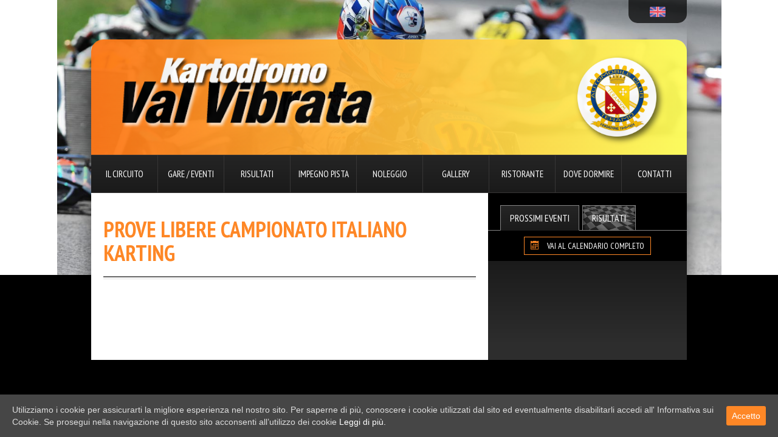

--- FILE ---
content_type: text/html; charset=UTF-8
request_url: https://kartodromovalvibrata.it/availability/prove-libere-campionato-italiano-karting/
body_size: 6881
content:
<!DOCTYPE html>
<html class="no-js" lang="it-IT">
<head>
	<meta charset="utf-8">
	<meta http-equiv="X-UA-Compatible" content="IE=edge">
	<title>PROVE LIBERE CAMPIONATO ITALIANO KARTING - Kartodromo</title>
	<meta name="viewport" content="width=device-width, initial-scale=1">
	
	<link rel="apple-touch-icon" sizes="57x57" href="https://kartodromovalvibrata.it/wp-content/themes/kartodromovalvibrata/assets/img/favicon/apple-touch-icon-57x57.png">
	<link rel="apple-touch-icon" sizes="114x114" href="https://kartodromovalvibrata.it/wp-content/themes/kartodromovalvibrata/assets/img/favicon/apple-touch-icon-114x114.png">
	<link rel="apple-touch-icon" sizes="72x72" href="https://kartodromovalvibrata.it/wp-content/themes/kartodromovalvibrata/assets/img/favicon/apple-touch-icon-72x72.png">
	<link rel="apple-touch-icon" sizes="144x144" href="https://kartodromovalvibrata.it/wp-content/themes/kartodromovalvibrata/assets/img/favicon/apple-touch-icon-144x144.png">
	<link rel="apple-touch-icon" sizes="60x60" href="https://kartodromovalvibrata.it/wp-content/themes/kartodromovalvibrata/assets/img/favicon/apple-touch-icon-60x60.png">
	<link rel="apple-touch-icon" sizes="120x120" href="https://kartodromovalvibrata.it/wp-content/themes/kartodromovalvibrata/assets/img/favicon/apple-touch-icon-120x120.png">
	<link rel="apple-touch-icon" sizes="76x76" href="https://kartodromovalvibrata.it/wp-content/themes/kartodromovalvibrata/assets/img/favicon/apple-touch-icon-76x76.png">
	<link rel="apple-touch-icon" sizes="152x152" href="https://kartodromovalvibrata.it/wp-content/themes/kartodromovalvibrata/assets/img/favicon/apple-touch-icon-152x152.png">
	<meta name="apple-mobile-web-app-title" content="Kartodromo Val Vibrata">
	<link rel="icon" type="image/png" href="https://kartodromovalvibrata.it/wp-content/themes/kartodromovalvibrata/assets/img/favicon/favicon-196x196.png" sizes="196x196">
	<link rel="icon" type="image/png" href="https://kartodromovalvibrata.it/wp-content/themes/kartodromovalvibrata/assets/img/favicon/favicon-160x160.png" sizes="160x160">
	<link rel="icon" type="image/png" href="https://kartodromovalvibrata.it/wp-content/themes/kartodromovalvibrata/assets/img/favicon/favicon-96x96.png" sizes="96x96">
	<link rel="icon" type="image/png" href="https://kartodromovalvibrata.it/wp-content/themes/kartodromovalvibrata/assets/img/favicon/favicon-16x16.png" sizes="16x16">
	<link rel="icon" type="image/png" href="https://kartodromovalvibrata.it/wp-content/themes/kartodromovalvibrata/assets/img/favicon/favicon-32x32.png" sizes="32x32">
	<meta name="msapplication-TileColor" content="#ff9c01">
	<meta name="msapplication-TileImage" content="/mstile-144x144.png">
	<meta name="application-name" content="kartodromo">

	<meta name='robots' content='index, follow, max-image-preview:large, max-snippet:-1, max-video-preview:-1' />
<link rel="alternate" hreflang="it-it" href="https://kartodromovalvibrata.it/availability/prove-libere-campionato-italiano-karting/" />

	<!-- This site is optimized with the Yoast SEO plugin v19.1 - https://yoast.com/wordpress/plugins/seo/ -->
	<link rel="canonical" href="https://kartodromovalvibrata.it/availability/prove-libere-campionato-italiano-karting/" />
	<meta property="og:locale" content="it_IT" />
	<meta property="og:type" content="article" />
	<meta property="og:title" content="PROVE LIBERE CAMPIONATO ITALIANO KARTING - Kartodromo" />
	<meta property="og:url" content="https://kartodromovalvibrata.it/availability/prove-libere-campionato-italiano-karting/" />
	<meta property="og:site_name" content="Kartodromo" />
	<script type="application/ld+json" class="yoast-schema-graph">{"@context":"https://schema.org","@graph":[{"@type":"WebSite","@id":"https://kartodromovalvibrata.it/#website","url":"https://kartodromovalvibrata.it/","name":"Kartodromo","description":"Noleggio Kart, il luogo ideal per gli appassionati di motori e di karting","potentialAction":[{"@type":"SearchAction","target":{"@type":"EntryPoint","urlTemplate":"https://kartodromovalvibrata.it/?s={search_term_string}"},"query-input":"required name=search_term_string"}],"inLanguage":"it-IT"},{"@type":"WebPage","@id":"https://kartodromovalvibrata.it/availability/prove-libere-campionato-italiano-karting/#webpage","url":"https://kartodromovalvibrata.it/availability/prove-libere-campionato-italiano-karting/","name":"PROVE LIBERE CAMPIONATO ITALIANO KARTING - Kartodromo","isPartOf":{"@id":"https://kartodromovalvibrata.it/#website"},"datePublished":"2021-04-28T12:50:44+00:00","dateModified":"2021-04-28T12:50:44+00:00","breadcrumb":{"@id":"https://kartodromovalvibrata.it/availability/prove-libere-campionato-italiano-karting/#breadcrumb"},"inLanguage":"it-IT","potentialAction":[{"@type":"ReadAction","target":["https://kartodromovalvibrata.it/availability/prove-libere-campionato-italiano-karting/"]}]},{"@type":"BreadcrumbList","@id":"https://kartodromovalvibrata.it/availability/prove-libere-campionato-italiano-karting/#breadcrumb","itemListElement":[{"@type":"ListItem","position":1,"name":"Home","item":"https://kartodromovalvibrata.it/"},{"@type":"ListItem","position":2,"name":"Impegni pista","item":"https://kartodromovalvibrata.it/availability/"},{"@type":"ListItem","position":3,"name":"PROVE LIBERE CAMPIONATO ITALIANO KARTING"}]}]}</script>
	<!-- / Yoast SEO plugin. -->


<link rel='dns-prefetch' href='//ajax.googleapis.com' />
<link rel='dns-prefetch' href='//s.w.org' />
<script type="text/javascript">
window._wpemojiSettings = {"baseUrl":"https:\/\/s.w.org\/images\/core\/emoji\/14.0.0\/72x72\/","ext":".png","svgUrl":"https:\/\/s.w.org\/images\/core\/emoji\/14.0.0\/svg\/","svgExt":".svg","source":{"concatemoji":"\/wp-includes\/js\/wp-emoji-release.min.js?ver=6.0.11"}};
/*! This file is auto-generated */
!function(e,a,t){var n,r,o,i=a.createElement("canvas"),p=i.getContext&&i.getContext("2d");function s(e,t){var a=String.fromCharCode,e=(p.clearRect(0,0,i.width,i.height),p.fillText(a.apply(this,e),0,0),i.toDataURL());return p.clearRect(0,0,i.width,i.height),p.fillText(a.apply(this,t),0,0),e===i.toDataURL()}function c(e){var t=a.createElement("script");t.src=e,t.defer=t.type="text/javascript",a.getElementsByTagName("head")[0].appendChild(t)}for(o=Array("flag","emoji"),t.supports={everything:!0,everythingExceptFlag:!0},r=0;r<o.length;r++)t.supports[o[r]]=function(e){if(!p||!p.fillText)return!1;switch(p.textBaseline="top",p.font="600 32px Arial",e){case"flag":return s([127987,65039,8205,9895,65039],[127987,65039,8203,9895,65039])?!1:!s([55356,56826,55356,56819],[55356,56826,8203,55356,56819])&&!s([55356,57332,56128,56423,56128,56418,56128,56421,56128,56430,56128,56423,56128,56447],[55356,57332,8203,56128,56423,8203,56128,56418,8203,56128,56421,8203,56128,56430,8203,56128,56423,8203,56128,56447]);case"emoji":return!s([129777,127995,8205,129778,127999],[129777,127995,8203,129778,127999])}return!1}(o[r]),t.supports.everything=t.supports.everything&&t.supports[o[r]],"flag"!==o[r]&&(t.supports.everythingExceptFlag=t.supports.everythingExceptFlag&&t.supports[o[r]]);t.supports.everythingExceptFlag=t.supports.everythingExceptFlag&&!t.supports.flag,t.DOMReady=!1,t.readyCallback=function(){t.DOMReady=!0},t.supports.everything||(n=function(){t.readyCallback()},a.addEventListener?(a.addEventListener("DOMContentLoaded",n,!1),e.addEventListener("load",n,!1)):(e.attachEvent("onload",n),a.attachEvent("onreadystatechange",function(){"complete"===a.readyState&&t.readyCallback()})),(e=t.source||{}).concatemoji?c(e.concatemoji):e.wpemoji&&e.twemoji&&(c(e.twemoji),c(e.wpemoji)))}(window,document,window._wpemojiSettings);
</script>
<style type="text/css">
img.wp-smiley,
img.emoji {
	display: inline !important;
	border: none !important;
	box-shadow: none !important;
	height: 1em !important;
	width: 1em !important;
	margin: 0 0.07em !important;
	vertical-align: -0.1em !important;
	background: none !important;
	padding: 0 !important;
}
</style>
	<link rel="stylesheet" href="/wp-includes/css/dist/block-library/style.min.css?ver=6.0.11">
<style id='global-styles-inline-css' type='text/css'>
body{--wp--preset--color--black: #000000;--wp--preset--color--cyan-bluish-gray: #abb8c3;--wp--preset--color--white: #ffffff;--wp--preset--color--pale-pink: #f78da7;--wp--preset--color--vivid-red: #cf2e2e;--wp--preset--color--luminous-vivid-orange: #ff6900;--wp--preset--color--luminous-vivid-amber: #fcb900;--wp--preset--color--light-green-cyan: #7bdcb5;--wp--preset--color--vivid-green-cyan: #00d084;--wp--preset--color--pale-cyan-blue: #8ed1fc;--wp--preset--color--vivid-cyan-blue: #0693e3;--wp--preset--color--vivid-purple: #9b51e0;--wp--preset--gradient--vivid-cyan-blue-to-vivid-purple: linear-gradient(135deg,rgba(6,147,227,1) 0%,rgb(155,81,224) 100%);--wp--preset--gradient--light-green-cyan-to-vivid-green-cyan: linear-gradient(135deg,rgb(122,220,180) 0%,rgb(0,208,130) 100%);--wp--preset--gradient--luminous-vivid-amber-to-luminous-vivid-orange: linear-gradient(135deg,rgba(252,185,0,1) 0%,rgba(255,105,0,1) 100%);--wp--preset--gradient--luminous-vivid-orange-to-vivid-red: linear-gradient(135deg,rgba(255,105,0,1) 0%,rgb(207,46,46) 100%);--wp--preset--gradient--very-light-gray-to-cyan-bluish-gray: linear-gradient(135deg,rgb(238,238,238) 0%,rgb(169,184,195) 100%);--wp--preset--gradient--cool-to-warm-spectrum: linear-gradient(135deg,rgb(74,234,220) 0%,rgb(151,120,209) 20%,rgb(207,42,186) 40%,rgb(238,44,130) 60%,rgb(251,105,98) 80%,rgb(254,248,76) 100%);--wp--preset--gradient--blush-light-purple: linear-gradient(135deg,rgb(255,206,236) 0%,rgb(152,150,240) 100%);--wp--preset--gradient--blush-bordeaux: linear-gradient(135deg,rgb(254,205,165) 0%,rgb(254,45,45) 50%,rgb(107,0,62) 100%);--wp--preset--gradient--luminous-dusk: linear-gradient(135deg,rgb(255,203,112) 0%,rgb(199,81,192) 50%,rgb(65,88,208) 100%);--wp--preset--gradient--pale-ocean: linear-gradient(135deg,rgb(255,245,203) 0%,rgb(182,227,212) 50%,rgb(51,167,181) 100%);--wp--preset--gradient--electric-grass: linear-gradient(135deg,rgb(202,248,128) 0%,rgb(113,206,126) 100%);--wp--preset--gradient--midnight: linear-gradient(135deg,rgb(2,3,129) 0%,rgb(40,116,252) 100%);--wp--preset--duotone--dark-grayscale: url('#wp-duotone-dark-grayscale');--wp--preset--duotone--grayscale: url('#wp-duotone-grayscale');--wp--preset--duotone--purple-yellow: url('#wp-duotone-purple-yellow');--wp--preset--duotone--blue-red: url('#wp-duotone-blue-red');--wp--preset--duotone--midnight: url('#wp-duotone-midnight');--wp--preset--duotone--magenta-yellow: url('#wp-duotone-magenta-yellow');--wp--preset--duotone--purple-green: url('#wp-duotone-purple-green');--wp--preset--duotone--blue-orange: url('#wp-duotone-blue-orange');--wp--preset--font-size--small: 13px;--wp--preset--font-size--medium: 20px;--wp--preset--font-size--large: 36px;--wp--preset--font-size--x-large: 42px;}.has-black-color{color: var(--wp--preset--color--black) !important;}.has-cyan-bluish-gray-color{color: var(--wp--preset--color--cyan-bluish-gray) !important;}.has-white-color{color: var(--wp--preset--color--white) !important;}.has-pale-pink-color{color: var(--wp--preset--color--pale-pink) !important;}.has-vivid-red-color{color: var(--wp--preset--color--vivid-red) !important;}.has-luminous-vivid-orange-color{color: var(--wp--preset--color--luminous-vivid-orange) !important;}.has-luminous-vivid-amber-color{color: var(--wp--preset--color--luminous-vivid-amber) !important;}.has-light-green-cyan-color{color: var(--wp--preset--color--light-green-cyan) !important;}.has-vivid-green-cyan-color{color: var(--wp--preset--color--vivid-green-cyan) !important;}.has-pale-cyan-blue-color{color: var(--wp--preset--color--pale-cyan-blue) !important;}.has-vivid-cyan-blue-color{color: var(--wp--preset--color--vivid-cyan-blue) !important;}.has-vivid-purple-color{color: var(--wp--preset--color--vivid-purple) !important;}.has-black-background-color{background-color: var(--wp--preset--color--black) !important;}.has-cyan-bluish-gray-background-color{background-color: var(--wp--preset--color--cyan-bluish-gray) !important;}.has-white-background-color{background-color: var(--wp--preset--color--white) !important;}.has-pale-pink-background-color{background-color: var(--wp--preset--color--pale-pink) !important;}.has-vivid-red-background-color{background-color: var(--wp--preset--color--vivid-red) !important;}.has-luminous-vivid-orange-background-color{background-color: var(--wp--preset--color--luminous-vivid-orange) !important;}.has-luminous-vivid-amber-background-color{background-color: var(--wp--preset--color--luminous-vivid-amber) !important;}.has-light-green-cyan-background-color{background-color: var(--wp--preset--color--light-green-cyan) !important;}.has-vivid-green-cyan-background-color{background-color: var(--wp--preset--color--vivid-green-cyan) !important;}.has-pale-cyan-blue-background-color{background-color: var(--wp--preset--color--pale-cyan-blue) !important;}.has-vivid-cyan-blue-background-color{background-color: var(--wp--preset--color--vivid-cyan-blue) !important;}.has-vivid-purple-background-color{background-color: var(--wp--preset--color--vivid-purple) !important;}.has-black-border-color{border-color: var(--wp--preset--color--black) !important;}.has-cyan-bluish-gray-border-color{border-color: var(--wp--preset--color--cyan-bluish-gray) !important;}.has-white-border-color{border-color: var(--wp--preset--color--white) !important;}.has-pale-pink-border-color{border-color: var(--wp--preset--color--pale-pink) !important;}.has-vivid-red-border-color{border-color: var(--wp--preset--color--vivid-red) !important;}.has-luminous-vivid-orange-border-color{border-color: var(--wp--preset--color--luminous-vivid-orange) !important;}.has-luminous-vivid-amber-border-color{border-color: var(--wp--preset--color--luminous-vivid-amber) !important;}.has-light-green-cyan-border-color{border-color: var(--wp--preset--color--light-green-cyan) !important;}.has-vivid-green-cyan-border-color{border-color: var(--wp--preset--color--vivid-green-cyan) !important;}.has-pale-cyan-blue-border-color{border-color: var(--wp--preset--color--pale-cyan-blue) !important;}.has-vivid-cyan-blue-border-color{border-color: var(--wp--preset--color--vivid-cyan-blue) !important;}.has-vivid-purple-border-color{border-color: var(--wp--preset--color--vivid-purple) !important;}.has-vivid-cyan-blue-to-vivid-purple-gradient-background{background: var(--wp--preset--gradient--vivid-cyan-blue-to-vivid-purple) !important;}.has-light-green-cyan-to-vivid-green-cyan-gradient-background{background: var(--wp--preset--gradient--light-green-cyan-to-vivid-green-cyan) !important;}.has-luminous-vivid-amber-to-luminous-vivid-orange-gradient-background{background: var(--wp--preset--gradient--luminous-vivid-amber-to-luminous-vivid-orange) !important;}.has-luminous-vivid-orange-to-vivid-red-gradient-background{background: var(--wp--preset--gradient--luminous-vivid-orange-to-vivid-red) !important;}.has-very-light-gray-to-cyan-bluish-gray-gradient-background{background: var(--wp--preset--gradient--very-light-gray-to-cyan-bluish-gray) !important;}.has-cool-to-warm-spectrum-gradient-background{background: var(--wp--preset--gradient--cool-to-warm-spectrum) !important;}.has-blush-light-purple-gradient-background{background: var(--wp--preset--gradient--blush-light-purple) !important;}.has-blush-bordeaux-gradient-background{background: var(--wp--preset--gradient--blush-bordeaux) !important;}.has-luminous-dusk-gradient-background{background: var(--wp--preset--gradient--luminous-dusk) !important;}.has-pale-ocean-gradient-background{background: var(--wp--preset--gradient--pale-ocean) !important;}.has-electric-grass-gradient-background{background: var(--wp--preset--gradient--electric-grass) !important;}.has-midnight-gradient-background{background: var(--wp--preset--gradient--midnight) !important;}.has-small-font-size{font-size: var(--wp--preset--font-size--small) !important;}.has-medium-font-size{font-size: var(--wp--preset--font-size--medium) !important;}.has-large-font-size{font-size: var(--wp--preset--font-size--large) !important;}.has-x-large-font-size{font-size: var(--wp--preset--font-size--x-large) !important;}
</style>
<link rel="stylesheet" href="/wp-content/plugins/uk-cookie-consent/assets/css/style.css?ver=6.0.11">
<link rel="stylesheet" href="//kartodromovalvibrata.it/wp-content/plugins/sitepress-multilingual-cms/templates/language-switchers/legacy-dropdown/style.css?ver=1">
<style id='wpml-legacy-dropdown-0-inline-css' type='text/css'>
.wpml-ls-statics-shortcode_actions, .wpml-ls-statics-shortcode_actions .wpml-ls-sub-menu, .wpml-ls-statics-shortcode_actions a {border-color:#cdcdcd;}.wpml-ls-statics-shortcode_actions a {color:#444444;background-color:#ffffff;}.wpml-ls-statics-shortcode_actions a:hover,.wpml-ls-statics-shortcode_actions a:focus {color:#000000;background-color:#eeeeee;}.wpml-ls-statics-shortcode_actions .wpml-ls-current-language>a {color:#444444;background-color:#ffffff;}.wpml-ls-statics-shortcode_actions .wpml-ls-current-language:hover>a, .wpml-ls-statics-shortcode_actions .wpml-ls-current-language>a:focus {color:#000000;background-color:#eeeeee;}
</style>
<link rel="stylesheet" href="/wp-content/themes/kartodromovalvibrata/assets/fonts/icomoon/style.css?ver=2c646a724bc7b7205186a904436276ba">
<link rel="stylesheet" href="/wp-content/themes/kartodromovalvibrata/assets/css/main.min.css?ver=032f961a03f083b8c9989d53263320d8">
<script type='text/javascript' src='//ajax.googleapis.com/ajax/libs/jquery/1.11.0/jquery.min.js' id='jquery-js'></script>
<script>window.jQuery || document.write('<script src="https://kartodromovalvibrata.it/wp-content/themes/kartodromovalvibrata/assets/js/vendor/jquery-1.11.0.min.js"><\/script>')</script>
<script type='text/javascript' src='//kartodromovalvibrata.it/wp-content/plugins/sitepress-multilingual-cms/templates/language-switchers/legacy-dropdown/script.js?ver=1' id='wpml-legacy-dropdown-0-js'></script>
<script type='text/javascript' src='/wp-content/themes/kartodromovalvibrata/assets/js/vendor/modernizr-2.7.0.min.js' id='modernizr-js'></script>
<script type='text/javascript' src='/wp-content/themes/kartodromovalvibrata/bower_components/moment/moment.js?ver=1' id='momentjs-js'></script>
<script type='text/javascript' src='/wp-content/themes/kartodromovalvibrata/bower_components/moment/lang/it.js?ver=1' id='momentjs-ita-js'></script>
<link rel="https://api.w.org/" href="https://kartodromovalvibrata.it/wp-json/" /><link rel="alternate" type="application/json+oembed" href="https://kartodromovalvibrata.it/wp-json/oembed/1.0/embed?url=https%3A%2F%2Fkartodromovalvibrata.it%2Favailability%2Fprove-libere-campionato-italiano-karting%2F" />
<link rel="alternate" type="text/xml+oembed" href="https://kartodromovalvibrata.it/wp-json/oembed/1.0/embed?url=https%3A%2F%2Fkartodromovalvibrata.it%2Favailability%2Fprove-libere-campionato-italiano-karting%2F&#038;format=xml" />
<meta name="generator" content="WPML ver:4.4.9 stt:1,27;" />
<style id="ctcc-css" type="text/css" media="screen">
				#catapult-cookie-bar {
					box-sizing: border-box;
					max-height: 0;
					opacity: 0;
					z-index: 99999;
					overflow: hidden;
					color: #ddd;
					position: fixed;
					left: 0;
					bottom: 0;
					width: 100%;
					background-color: #464646;
				}
				#catapult-cookie-bar a {
					color: #fff;
				}
				#catapult-cookie-bar .x_close span {
					background-color: #ffffff;
				}
				button#catapultCookie {
					background:#fe8726;
					color: #ffffff;
					border: 0; padding: 6px 9px; border-radius: 3px;
				}
				#catapult-cookie-bar h3 {
					color: #ddd;
				}
				.has-cookie-bar #catapult-cookie-bar {
					opacity: 1;
					max-height: 999px;
					min-height: 30px;
				}</style><!--[if lt IE 9]><link rel="stylesheet" type="text/css" href="https://kartodromovalvibrata.it/wp-content/themes/kartodromovalvibrata/assets/css/ie.css" /><script src="https://kartodromovalvibrata.it/wp-content/themes/kartodromovalvibrata/assets/js/vendor/html5shiv.js"></script><script src="https://kartodromovalvibrata.it/wp-content/themes/kartodromovalvibrata/assets/js/vendor/respond.min.js"></script><![endif]-->	<link href='https://fonts.googleapis.com/css?family=PT+Sans' rel='stylesheet' type='text/css'>
	<link href='https://fonts.googleapis.com/css?family=PT+Sans:400,700|PT+Sans+Narrow:400,700' rel='stylesheet' type='text/css'>

	<link rel="alternate" type="application/rss+xml" title="Kartodromo Feed" href="https://kartodromovalvibrata.it/feed/">
</head>
<body class="availability-template-default single single-availability postid-1838 prove-libere-campionato-italiano-karting">

	<!--[if lt IE 8]>
		<div class="alert alert-warning">
			Stai usando un browser <strong>obsoleto</strong>. Per favore <a href="http://browsehappy.com/">aggiorna il tuo browser</a> per migliorare la navigazione.		</div>
	<![endif]-->

<div class="wrap container" role="document">

	<header class="banner" role="banner">
	
	<div class="row header-top">
				<span class="info">
			<nav class="nav-languages"><ul><li><a id="language-en" data-ajax="false" href="https://kartodromovalvibrata.it/en/"><img src="https://kartodromovalvibrata.it/wp-content/themes/kartodromovalvibrata/assets/img/flag_en.png" height="20" alt="en" /></a></li></ul>		</span>
	</div>
	

	<div class="row header">
		<div class="col-sm-6 col-xs-9">
			<a class="brand" href="https://kartodromovalvibrata.it/">
				<img src="https://kartodromovalvibrata.it/wp-content/themes/kartodromovalvibrata/assets/img/logo_kartodromo_val_vibrata.png" class="img-responsive" alt="Logo Kartodromo val Vibrata">
			</a>
		</div>
		<div class="col-sm-6 col-xs-3">
			<div class="brand-p2">
				<a href="https://teramo.aci.it" target="_blank"><img src="https://kartodromovalvibrata.it/wp-content/themes/kartodromovalvibrata/assets/img/aci-te.png" class="img-responsive" style="max-width:130px; filter: drop-shadow(5px 5px 5px rgba(0,0,0,0.6)); "></a>
			</div>
		</div>
	</div>

	<div class="row nav-main-wrapper">
		<nav class="nav-main" role="navigation">
			<ul id="menu-primary-navigation" class="menu"><li class="menu-il-circuito"><a href="https://kartodromovalvibrata.it/il-circuito/">Il circuito</a></li>
<li class="menu-gare-eventi"><a href="https://kartodromovalvibrata.it/gare-in-programma/">Gare / Eventi</a></li>
<li class="menu-risultati"><a href="https://kartodromovalvibrata.it/risultati/">Risultati</a></li>
<li class="menu-impegno-pista"><a href="https://kartodromovalvibrata.it/impegno-pista/">Impegno pista</a></li>
<li class="menu-noleggio"><a href="https://sites.google.com/view/noleggiokartodromovalvibrata/home">Noleggio</a></li>
<li class="menu-gallery"><a href="https://kartodromovalvibrata.it/gallery/">Gallery</a></li>
<li class="menu-ristorante"><a href="https://kartodromovalvibrata.it/ristorante-2/">Ristorante</a></li>
<li class="menu-dove-dormire"><a href="https://kartodromovalvibrata.it/dove-dormire/">Dove dormire</a></li>
<li class="menu-contatti"><a href="https://kartodromovalvibrata.it/contatti/">Contatti</a></li>
</ul>		</nav>
	</div>
</header>

	<div class="content">
		<div class="row">
			<main class="main col-sm-8" role="main">
					<article class="post-1838 availability type-availability status-publish hentry">
		<header class="page-header divider">
			<h1 class="entry-title">PROVE LIBERE CAMPIONATO ITALIANO KARTING</h1>
		</header>
		<div class="entry-content">
					</div>
	</article>
			</main><!-- /.main -->
						<aside class="sidebar col-sm-4" role="complementary">
				<div class="widget bg-black">
	
	<ul class="tabs">
		<li class="active"><a href="#races" data-toggle="tab">Prossimi Eventi</a></li>
		<li><a href="#results" data-toggle="tab" class="bg-flag">Risultati</a></li>
	</ul>
	
	<div class="tab-content tab-content-dark">
		<div class="tab-pane active" id="races">
							
		</div><! /.tab-pane -->
		<div class="tab-pane" id="results">
										<ul class="list list-link list-dark">
														<li>
						<a href="https://kartodromovalvibrata.it/wp-content/uploads/2022/03/Ricevuta_2022-05-04_081416-1.pdf" target="_blank" title="Ultimi risultati 25 APRILE GARA NAZIONALE VALEVOLE PER IL CAMPIONATO REGIONALE">
							<span class="t-red">25 apr 2022</span> &bull; 25 APRILE GARA NAZIONALE VALEVOLE PER IL CAMPIONATO REGIONALE						</a>
					</li>
														<li>
						<a href="https://kartodromovalvibrata.it/wp-content/uploads/2019/12/risultati-gara-23-agosto-2020.pdf" target="_blank" title="Ultimi risultati TROFEO U.M.M.A. 2020 &#8211; GARA CLUB">
							<span class="t-red">23 ago 2020</span> &bull; TROFEO U.M.M.A. 2020 &#8211; GARA CLUB						</a>
					</li>
														<li>
						<a href="https://kartodromovalvibrata.it/wp-content/uploads/2019/12/risultati-gara-2-Agosto-2020.pdf" target="_blank" title="Ultimi risultati TROFEO DI FERRAGOSTO">
							<span class="t-red"> 2 ago 2020</span> &bull; TROFEO DI FERRAGOSTO						</a>
					</li>
														<li>
						<a href="https://kartodromovalvibrata.it/wp-content/uploads/2019/12/RISULTATI-GARA-28-GIUGNO-2020.pdf" target="_blank" title="Ultimi risultati GARA NAZIONALE VAL VIBRATA &#8211; GARA CLUB">
							<span class="t-red">28 giu 2020</span> &bull; GARA NAZIONALE VAL VIBRATA &#8211; GARA CLUB						</a>
					</li>
														<li>
						<a href="https://kartodromovalvibrata.it/wp-content/uploads/2018/12/RISULTATI-GARA-4-AGOSTO.pdf" target="_blank" title="Ultimi risultati TORNEO DI FERRAGOSTO e TROFEO DI MARCA IAME &#8211; CAMPIONATO REGIONALE">
							<span class="t-red"> 4 ago 2019</span> &bull; TORNEO DI FERRAGOSTO e TROFEO DI MARCA IAME &#8211; CAMPIONATO REGIONALE						</a>
					</li>
														<li>
						<a href="https://kartodromovalvibrata.it/wp-content/uploads/2018/12/classifiche-gara-17-Febbraio-2019.pdf" target="_blank" title="Ultimi risultati GARA NAZIONALE KART &#8211; CAMPIONATO REGIONALE">
							<span class="t-red">17 feb 2019</span> &bull; GARA NAZIONALE KART &#8211; CAMPIONATO REGIONALE						</a>
					</li>
								</ul>
								</div><! /.tab-pane -->
	</div><! /.tab-content -->
	
	<div class="link-more-wrap">
		<a class="link-more" href="https://kartodromovalvibrata.it/gare-in-programma/">
			<span class="icon-calendar t-orange pr-small"></span> VAI AL CALENDARIO COMPLETO		</a>
	</div>
	
</div>

<div class="widget-badge bg-dark-grd">

	<!--<img src="/wp-content/themes/kartodromovalvibrata/assets/img/logo-sorat.png" />
	<br>
	<img src="/wp-content/themes/kartodromovalvibrata/assets/img/separator.png" />
	<br>
	<a href="">
		<img src="/wp-content/themes/kartodromovalvibrata/assets/img/badge_corsi.png" />
	</a>
	<br>
	<img src="/wp-content/themes/kartodromovalvibrata/assets/img/separator.png" />
	<br>
	<a class="mfp-vimeo" href="https://vimeo.com/94544883" title="Spot Vimeo kartodromo Val Vibrata">
		<img src="/wp-content/themes/kartodromovalvibrata/assets/img/badge_video.png" />
	</a>-->
	<br>
	<div class="facebook">
	<iframe src="//www.facebook.com/plugins/follow.php?href=https%3A%2F%2Fwww.facebook.com%2Fkartodromo.valvibrata&amp;width&amp;height=80&amp;colorscheme=dark&amp;layout=standard&amp;show_faces=true&amp;appId=304087889683443" scrolling="no" frameborder="0" style="border:none; overflow:hidden; height:80px;" allowTransparency="true"></iframe>
	</div>
	
</div>			</aside><!-- /.sidebar -->
					</div>
	</div><!-- /.content -->
</div><!-- /.wrap -->

	<footer class="content-info" role="contentinfo">
	<div class="container">
		<!--<p class="text-center">Kartodromo Val Vibrata Srl, Via Botticelli 24 Frazione Faraone - 64016 Sant'Egidio alla Vibrata (TE)<br>Telefono 0861.841243 / 335.5655314 - P.Iva 00674100672</p>-->
	</div>
</footer>

<script>
	(function(i,s,o,g,r,a,m){i['GoogleAnalyticsObject']=r;i[r]=i[r]||function(){
	(i[r].q=i[r].q||[]).push(arguments)},i[r].l=1*new Date();a=s.createElement(o),
	m=s.getElementsByTagName(o)[0];a.async=1;a.src=g;m.parentNode.insertBefore(a,m)
	})(window,document,'script','//www.google-analytics.com/analytics.js','ga');
	ga('create', 'UA-52653438-1', 'auto');
	ga('require', 'displayfeatures');
	ga('send', 'pageview');
</script>	
<script type='text/javascript' id='cookie-consent-js-extra'>
/* <![CDATA[ */
var ctcc_vars = {"expiry":"365","method":"","version":"1"};
/* ]]> */
</script>
<script type='text/javascript' src='/wp-content/plugins/uk-cookie-consent/assets/js/uk-cookie-consent-js.js?ver=2.3.0' id='cookie-consent-js'></script>
<script type='text/javascript' id='roots_scripts-js-extra'>
/* <![CDATA[ */
var themeJs = {"ajaxurl":"https:\/\/kartodromovalvibrata.it\/wp-admin\/admin-ajax.php","assets":"https:\/\/kartodromovalvibrata.it\/wp-content\/themes\/kartodromovalvibrata\/assets\/"};
/* ]]> */
</script>
<script type='text/javascript' src='/wp-content/themes/kartodromovalvibrata/assets/js/scripts.min.js?ver=eeb02b157b8e53951ae503a4a863e424' id='roots_scripts-js'></script>
			
				<script type="text/javascript">
					jQuery(document).ready(function($){
												if(!catapultReadCookie("catAccCookies")){ // If the cookie has not been set then show the bar
							$("html").addClass("has-cookie-bar");
							$("html").addClass("cookie-bar-bottom-bar");
							$("html").addClass("cookie-bar-bar");
													}
																	});
				</script>
			
			<div id="catapult-cookie-bar" class=""><div class="ctcc-inner "><span class="ctcc-left-side">Utilizziamo i cookie per assicurarti la migliore esperienza nel nostro sito. Per saperne di più, conoscere i cookie utilizzati dal sito ed eventualmente disabilitarli accedi all&#039; Informativa sui Cookie. Se prosegui nella navigazione di questo sito acconsenti all’utilizzo dei cookie <a class="ctcc-more-info-link" tabindex=0 target="_blank" href="">Leggi di più.</a></span><span class="ctcc-right-side"><button id="catapultCookie" tabindex=0 onclick="catapultAcceptCookies();">Accetto</button></span></div><!-- custom wrapper class --></div><!-- #catapult-cookie-bar -->
</body>
</html>

--- FILE ---
content_type: text/css
request_url: https://kartodromovalvibrata.it/wp-content/themes/kartodromovalvibrata/assets/fonts/icomoon/style.css?ver=2c646a724bc7b7205186a904436276ba
body_size: 547
content:
@font-face {
	font-family: 'icomoon';
	src:url('fonts/icomoon.eot?-th939v');
	src:url('fonts/icomoon.eot?#iefix-th939v') format('embedded-opentype'),
		url('fonts/icomoon.woff?-th939v') format('woff'),
		url('fonts/icomoon.ttf?-th939v') format('truetype'),
		url('fonts/icomoon.svg?-th939v#icomoon') format('svg');
	font-weight: normal;
	font-style: normal;
}

[class^="icon-"], [class*=" icon-"] {
	font-family: 'icomoon';
	speak: none;
	font-style: normal;
	font-weight: normal;
	font-variant: normal;
	text-transform: none;
	line-height: 1;

	/* Better Font Rendering =========== */
	-webkit-font-smoothing: antialiased;
	-moz-osx-font-smoothing: grayscale;
}

.icon-sunrise:before {
	content: "\71";
}
.icon-sun:before {
	content: "\77";
}
.icon-moon:before {
	content: "\65";
}
.icon-sun2:before {
	content: "\72";
}
.icon-windy:before {
	content: "\74";
}
.icon-wind:before {
	content: "\79";
}
.icon-snowflake:before {
	content: "\75";
}
.icon-cloud:before {
	content: "\6f";
}
.icon-cloudy:before {
	content: "\69";
}
.icon-weather:before {
	content: "\70";
}
.icon-weather2:before {
	content: "\61";
}
.icon-weather3:before {
	content: "\73";
}
.icon-weather4:before {
	content: "\78";
}
.icon-clock:before {
	content: "\42";
}
.icon-calendar:before {
	content: "\4e";
}
.icon-snowy3:before {
	content: "\63";
}
.icon-snowy2:before {
	content: "\76";
}
.icon-snowy:before {
	content: "\62";
}
.icon-windy3:before {
	content: "\6e";
}
.icon-windy2:before {
	content: "\6d";
}
.icon-rainy2:before {
	content: "\6c";
}
.icon-rainy:before {
	content: "\e610";
}
.icon-lightning2:before {
	content: "\68";
}
.icon-lightning:before {
	content: "\67";
}
.icon-cloud2:before {
	content: "\66";
}
.icon-lines:before {
	content: "\64";
}
.icon-cloudy2:before {
	content: "\7a";
}
.icon-cloud3:before {
	content: "\31";
}
.icon-lightning3:before {
	content: "\32";
}
.icon-sun3:before {
	content: "\33";
}
.icon-moon2:before {
	content: "\34";
}
.icon-cloudy3:before {
	content: "\35";
}
.icon-cloud4:before {
	content: "\36";
}
.icon-cloud5:before {
	content: "\37";
}
.icon-lightning4:before {
	content: "\38";
}
.icon-rainy3:before {
	content: "\39";
}
.icon-rainy4:before {
	content: "\30";
}
.icon-windy4:before {
	content: "\27";
}
.icon-windy5:before {
	content: "\ec";
}
.icon-snowy4:before {
	content: "\21";
}
.icon-snowy5:before {
	content: "\22";
}
.icon-weather5:before {
	content: "\a3";
}
.icon-cloudy4:before {
	content: "\24";
}
.icon-lightning5:before {
	content: "\25";
}
.icon-thermometer:before {
	content: "\26";
}
.icon-compass:before {
	content: "\2f";
}
.icon-none:before {
	content: "\28";
}
.icon-Celsius:before {
	content: "\29";
}
.icon-Fahrenheit:before {
	content: "\3d";
}
.icon-file-pdf:before {
	content: "\4b";
}
.icon-arrow-right:before {
	content: "\56";
}
.icon-arrow-up:before {
	content: "\43";
}
.icon-arrow-down:before {
	content: "\58";
}
.icon-arrow-left:before {
	content: "\5a";
}
.icon-train:before {
	content: "\44";
}
.icon-car:before {
	content: "\46";
}
.icon-plane:before {
	content: "\47";
}
.icon-flags:before {
	content: "\a7";
}
.icon-cone:before {
	content: "\e7";
}
.icon-list:before {
	content: "\59";
}
.icon-arrow-circle-left:before {
	content: "\48";
}
.icon-arrow-circle-right:before {
	content: "\4a";
}
.icon-trophy:before {
	content: "\b0";
}
.icon-spinner:before {
	content: "\e8";
}


--- FILE ---
content_type: text/plain
request_url: https://www.google-analytics.com/j/collect?v=1&_v=j102&a=1121222793&t=pageview&_s=1&dl=https%3A%2F%2Fkartodromovalvibrata.it%2Favailability%2Fprove-libere-campionato-italiano-karting%2F&ul=en-us%40posix&dt=PROVE%20LIBERE%20CAMPIONATO%20ITALIANO%20KARTING%20-%20Kartodromo&sr=1280x720&vp=1280x720&_u=IGBAgEABAAAAACAAI~&jid=499348977&gjid=1117417491&cid=19749620.1769074130&tid=UA-52653438-1&_gid=122735900.1769074130&_slc=1&z=2132284956
body_size: -453
content:
2,cG-S1CPE01RDF